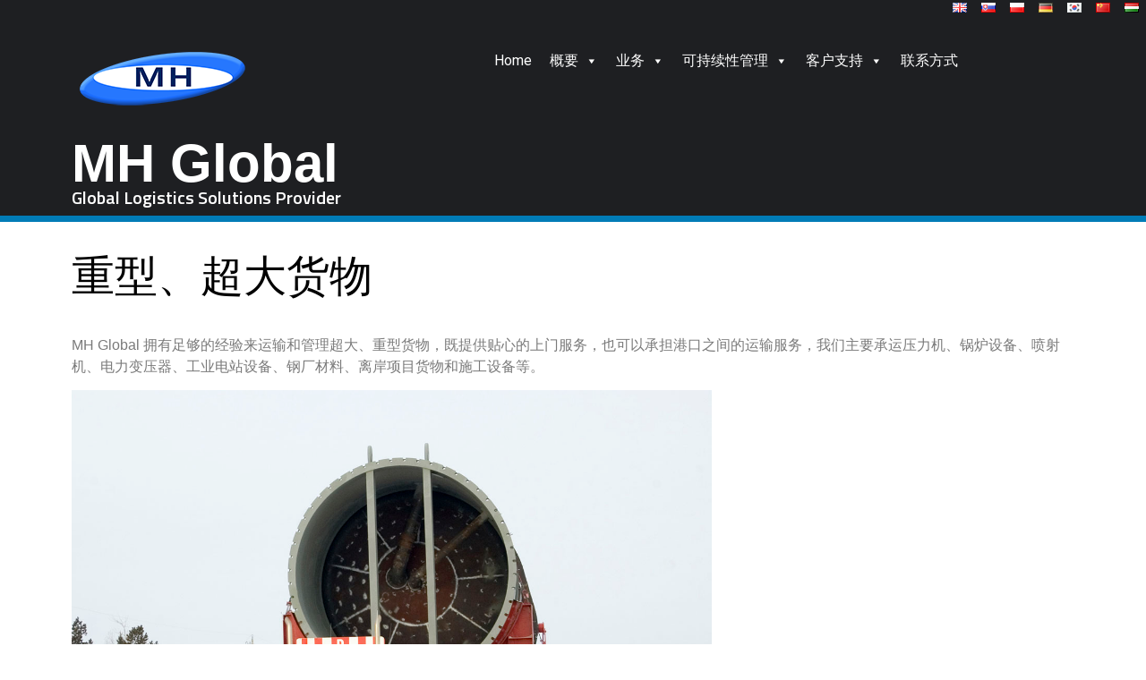

--- FILE ---
content_type: text/html; charset=UTF-8
request_url: http://mhglb.com/zh/%E4%B8%9A%E5%8A%A1/%E9%87%8D%E5%9E%8B%E3%80%81%E8%B6%85%E5%A4%A7%E8%B4%A7%E7%89%A9/
body_size: 42532
content:
<!DOCTYPE html>
<html lang="zh-CN"
	prefix="og: https://ogp.me/ns#" >
<head>
	<meta charset="UTF-8">
		<title>重型、超大货物 | MH Global</title>

		<!-- All in One SEO 4.1.2.3 -->
		<meta name="description" content="Oversized and Heavy cargo from Door to Door or Port to Port..."/>
		<link rel="canonical" href="http://mhglb.com/zh/%e4%b8%9a%e5%8a%a1/%e9%87%8d%e5%9e%8b%e3%80%81%e8%b6%85%e5%a4%a7%e8%b4%a7%e7%89%a9/" />
		<meta property="og:site_name" content="MH Global | Global Logistics Solutions Provider" />
		<meta property="og:type" content="article" />
		<meta property="og:title" content="重型、超大货物 | MH Global" />
		<meta property="og:description" content="Oversized and Heavy cargo from Door to Door or Port to Port..." />
		<meta property="og:url" content="http://mhglb.com/zh/%e4%b8%9a%e5%8a%a1/%e9%87%8d%e5%9e%8b%e3%80%81%e8%b6%85%e5%a4%a7%e8%b4%a7%e7%89%a9/" />
		<meta property="article:published_time" content="2019-09-12T20:38:15Z" />
		<meta property="article:modified_time" content="2019-09-17T11:18:20Z" />
		<meta name="twitter:card" content="summary" />
		<meta name="twitter:domain" content="mhglb.com" />
		<meta name="twitter:title" content="重型、超大货物 | MH Global" />
		<meta name="twitter:description" content="Oversized and Heavy cargo from Door to Door or Port to Port..." />
		<script type="application/ld+json" class="aioseo-schema">
			{"@context":"https:\/\/schema.org","@graph":[{"@type":"WebSite","@id":"http:\/\/mhglb.com\/#website","url":"http:\/\/mhglb.com\/","name":"MH Global","description":"Global Logistics Solutions Provider","publisher":{"@id":"http:\/\/mhglb.com\/#organization"}},{"@type":"Organization","@id":"http:\/\/mhglb.com\/#organization","name":"MH Global","url":"http:\/\/mhglb.com\/"},{"@type":"BreadcrumbList","@id":"http:\/\/mhglb.com\/zh\/%e4%b8%9a%e5%8a%a1\/%e9%87%8d%e5%9e%8b%e3%80%81%e8%b6%85%e5%a4%a7%e8%b4%a7%e7%89%a9\/#breadcrumblist","itemListElement":[{"@type":"ListItem","@id":"http:\/\/mhglb.com\/#listItem","position":"1","item":{"@type":"WebPage","@id":"http:\/\/mhglb.com\/","name":"\u4e3b\u9801","description":"Welcome to MH Global!","url":"http:\/\/mhglb.com\/"},"nextItem":"http:\/\/mhglb.com\/zh\/%e4%b8%9a%e5%8a%a1\/#listItem"},{"@type":"ListItem","@id":"http:\/\/mhglb.com\/zh\/%e4%b8%9a%e5%8a%a1\/#listItem","position":"2","item":{"@type":"WebPage","@id":"http:\/\/mhglb.com\/zh\/%e4%b8%9a%e5%8a%a1\/","name":"\u4e1a\u52a1","url":"http:\/\/mhglb.com\/zh\/%e4%b8%9a%e5%8a%a1\/"},"nextItem":"http:\/\/mhglb.com\/zh\/%e4%b8%9a%e5%8a%a1\/%e9%87%8d%e5%9e%8b%e3%80%81%e8%b6%85%e5%a4%a7%e8%b4%a7%e7%89%a9\/#listItem","previousItem":"http:\/\/mhglb.com\/#listItem"},{"@type":"ListItem","@id":"http:\/\/mhglb.com\/zh\/%e4%b8%9a%e5%8a%a1\/%e9%87%8d%e5%9e%8b%e3%80%81%e8%b6%85%e5%a4%a7%e8%b4%a7%e7%89%a9\/#listItem","position":"3","item":{"@type":"WebPage","@id":"http:\/\/mhglb.com\/zh\/%e4%b8%9a%e5%8a%a1\/%e9%87%8d%e5%9e%8b%e3%80%81%e8%b6%85%e5%a4%a7%e8%b4%a7%e7%89%a9\/","name":"\u91cd\u578b\u3001\u8d85\u5927\u8d27\u7269","description":"Oversized and Heavy cargo from Door to Door or Port to Port...","url":"http:\/\/mhglb.com\/zh\/%e4%b8%9a%e5%8a%a1\/%e9%87%8d%e5%9e%8b%e3%80%81%e8%b6%85%e5%a4%a7%e8%b4%a7%e7%89%a9\/"},"previousItem":"http:\/\/mhglb.com\/zh\/%e4%b8%9a%e5%8a%a1\/#listItem"}]},{"@type":"WebPage","@id":"http:\/\/mhglb.com\/zh\/%e4%b8%9a%e5%8a%a1\/%e9%87%8d%e5%9e%8b%e3%80%81%e8%b6%85%e5%a4%a7%e8%b4%a7%e7%89%a9\/#webpage","url":"http:\/\/mhglb.com\/zh\/%e4%b8%9a%e5%8a%a1\/%e9%87%8d%e5%9e%8b%e3%80%81%e8%b6%85%e5%a4%a7%e8%b4%a7%e7%89%a9\/","name":"\u91cd\u578b\u3001\u8d85\u5927\u8d27\u7269 | MH Global","description":"Oversized and Heavy cargo from Door to Door or Port to Port...","inLanguage":"zh-CN","isPartOf":{"@id":"http:\/\/mhglb.com\/#website"},"breadcrumb":{"@id":"http:\/\/mhglb.com\/zh\/%e4%b8%9a%e5%8a%a1\/%e9%87%8d%e5%9e%8b%e3%80%81%e8%b6%85%e5%a4%a7%e8%b4%a7%e7%89%a9\/#breadcrumblist"},"datePublished":"2019-09-12T20:38:15+02:00","dateModified":"2019-09-17T11:18:20+02:00"}]}
		</script>
		<!-- All in One SEO -->

<link rel="alternate" href="http://mhglb.com/business/heavy-and-oversized-cargo/" hreflang="en" />
<link rel="alternate" href="http://mhglb.com/sk/biznis/nadrozmerne-prepravy/" hreflang="sk" />
<link rel="alternate" href="http://mhglb.com/pl/biznes/transport-ponadgabarytowy/" hreflang="pl" />
<link rel="alternate" href="http://mhglb.com/de/business-2/schwere-und-uebergrosse-ladung/" hreflang="de" />
<link rel="alternate" href="http://mhglb.com/ko/%ec%a3%bc%ec%9a%94-%ec%97%85%eb%ac%b4/%ec%a4%91%eb%9f%89%ed%99%94%eb%ac%bc-%eb%b0%8f-%eb%8c%80%ed%98%95%ed%99%94%eb%ac%bc-%ec%9a%b4%ec%86%a1/" hreflang="ko" />
<link rel="alternate" href="http://mhglb.com/zh/%e4%b8%9a%e5%8a%a1/%e9%87%8d%e5%9e%8b%e3%80%81%e8%b6%85%e5%a4%a7%e8%b4%a7%e7%89%a9/" hreflang="zh" />
<link rel="alternate" href="http://mhglb.com/hu/uzlet/nagytomegu-nagymeretu-teherszallitas/" hreflang="hu" />
<link rel='dns-prefetch' href='//s.w.org' />
<link rel="alternate" type="application/rss+xml" title="MH Global &raquo; Feed" href="http://mhglb.com/zh/feed/" />
<link rel="alternate" type="application/rss+xml" title="MH Global &raquo; 评论Feed" href="http://mhglb.com/zh/comments/feed/" />
		<script type="text/javascript">
			window._wpemojiSettings = {"baseUrl":"https:\/\/s.w.org\/images\/core\/emoji\/13.0.1\/72x72\/","ext":".png","svgUrl":"https:\/\/s.w.org\/images\/core\/emoji\/13.0.1\/svg\/","svgExt":".svg","source":{"concatemoji":"http:\/\/mhglb.com\/wp-includes\/js\/wp-emoji-release.min.js?ver=5.6.16"}};
			!function(e,a,t){var n,r,o,i=a.createElement("canvas"),p=i.getContext&&i.getContext("2d");function s(e,t){var a=String.fromCharCode;p.clearRect(0,0,i.width,i.height),p.fillText(a.apply(this,e),0,0);e=i.toDataURL();return p.clearRect(0,0,i.width,i.height),p.fillText(a.apply(this,t),0,0),e===i.toDataURL()}function c(e){var t=a.createElement("script");t.src=e,t.defer=t.type="text/javascript",a.getElementsByTagName("head")[0].appendChild(t)}for(o=Array("flag","emoji"),t.supports={everything:!0,everythingExceptFlag:!0},r=0;r<o.length;r++)t.supports[o[r]]=function(e){if(!p||!p.fillText)return!1;switch(p.textBaseline="top",p.font="600 32px Arial",e){case"flag":return s([127987,65039,8205,9895,65039],[127987,65039,8203,9895,65039])?!1:!s([55356,56826,55356,56819],[55356,56826,8203,55356,56819])&&!s([55356,57332,56128,56423,56128,56418,56128,56421,56128,56430,56128,56423,56128,56447],[55356,57332,8203,56128,56423,8203,56128,56418,8203,56128,56421,8203,56128,56430,8203,56128,56423,8203,56128,56447]);case"emoji":return!s([55357,56424,8205,55356,57212],[55357,56424,8203,55356,57212])}return!1}(o[r]),t.supports.everything=t.supports.everything&&t.supports[o[r]],"flag"!==o[r]&&(t.supports.everythingExceptFlag=t.supports.everythingExceptFlag&&t.supports[o[r]]);t.supports.everythingExceptFlag=t.supports.everythingExceptFlag&&!t.supports.flag,t.DOMReady=!1,t.readyCallback=function(){t.DOMReady=!0},t.supports.everything||(n=function(){t.readyCallback()},a.addEventListener?(a.addEventListener("DOMContentLoaded",n,!1),e.addEventListener("load",n,!1)):(e.attachEvent("onload",n),a.attachEvent("onreadystatechange",function(){"complete"===a.readyState&&t.readyCallback()})),(n=t.source||{}).concatemoji?c(n.concatemoji):n.wpemoji&&n.twemoji&&(c(n.twemoji),c(n.wpemoji)))}(window,document,window._wpemojiSettings);
		</script>
		<style type="text/css">
img.wp-smiley,
img.emoji {
	display: inline !important;
	border: none !important;
	box-shadow: none !important;
	height: 1em !important;
	width: 1em !important;
	margin: 0 .07em !important;
	vertical-align: -0.1em !important;
	background: none !important;
	padding: 0 !important;
}
</style>
	<link rel='stylesheet' id='wp-block-library-css'  href='http://mhglb.com/wp-includes/css/dist/block-library/style.min.css?ver=5.6.16' type='text/css' media='all' />
<link rel='stylesheet' id='megamenu-css'  href='http://mhglb.com/wp-content/uploads/maxmegamenu/style_zh_cn.css?ver=2c78d3' type='text/css' media='all' />
<link rel='stylesheet' id='dashicons-css'  href='http://mhglb.com/wp-includes/css/dashicons.min.css?ver=5.6.16' type='text/css' media='all' />
<link rel='stylesheet' id='hello-elementor-css'  href='http://mhglb.com/wp-content/themes/hello-elementor/style.min.css?ver=2.4.1' type='text/css' media='all' />
<link rel='stylesheet' id='hello-elementor-theme-style-css'  href='http://mhglb.com/wp-content/themes/hello-elementor/theme.min.css?ver=2.4.1' type='text/css' media='all' />
<link rel='stylesheet' id='elementor-icons-css'  href='http://mhglb.com/wp-content/plugins/elementor/assets/lib/eicons/css/elementor-icons.min.css?ver=5.11.0' type='text/css' media='all' />
<link rel='stylesheet' id='elementor-frontend-legacy-css'  href='http://mhglb.com/wp-content/plugins/elementor/assets/css/frontend-legacy.min.css?ver=3.3.0' type='text/css' media='all' />
<link rel='stylesheet' id='elementor-frontend-css'  href='http://mhglb.com/wp-content/plugins/elementor/assets/css/frontend.min.css?ver=3.3.0' type='text/css' media='all' />
<style id='elementor-frontend-inline-css' type='text/css'>
@font-face{font-family:eicons;src:url(http://mhglb.com/wp-content/plugins/elementor/assets/lib/eicons/fonts/eicons.eot?5.10.0);src:url(http://mhglb.com/wp-content/plugins/elementor/assets/lib/eicons/fonts/eicons.eot?5.10.0#iefix) format("embedded-opentype"),url(http://mhglb.com/wp-content/plugins/elementor/assets/lib/eicons/fonts/eicons.woff2?5.10.0) format("woff2"),url(http://mhglb.com/wp-content/plugins/elementor/assets/lib/eicons/fonts/eicons.woff?5.10.0) format("woff"),url(http://mhglb.com/wp-content/plugins/elementor/assets/lib/eicons/fonts/eicons.ttf?5.10.0) format("truetype"),url(http://mhglb.com/wp-content/plugins/elementor/assets/lib/eicons/fonts/eicons.svg?5.10.0#eicon) format("svg");font-weight:400;font-style:normal}
</style>
<link rel='stylesheet' id='elementor-global-css'  href='http://mhglb.com/wp-content/uploads/elementor/css/global.css?ver=1579517714' type='text/css' media='all' />
<link rel='stylesheet' id='elementor-post-532-css'  href='http://mhglb.com/wp-content/uploads/elementor/css/post-532.css?ver=1579564284' type='text/css' media='all' />
<link rel='stylesheet' id='google-fonts-1-css'  href='https://fonts.googleapis.com/css?family=Roboto%3A100%2C100italic%2C200%2C200italic%2C300%2C300italic%2C400%2C400italic%2C500%2C500italic%2C600%2C600italic%2C700%2C700italic%2C800%2C800italic%2C900%2C900italic%7CRoboto+Slab%3A100%2C100italic%2C200%2C200italic%2C300%2C300italic%2C400%2C400italic%2C500%2C500italic%2C600%2C600italic%2C700%2C700italic%2C800%2C800italic%2C900%2C900italic%7CTitillium+Web%3A100%2C100italic%2C200%2C200italic%2C300%2C300italic%2C400%2C400italic%2C500%2C500italic%2C600%2C600italic%2C700%2C700italic%2C800%2C800italic%2C900%2C900italic&#038;display=auto&#038;ver=5.6.16' type='text/css' media='all' />
<script type='text/javascript' src='http://mhglb.com/wp-includes/js/jquery/jquery.min.js?ver=3.5.1' id='jquery-core-js'></script>
<script type='text/javascript' src='http://mhglb.com/wp-includes/js/jquery/jquery-migrate.min.js?ver=3.3.2' id='jquery-migrate-js'></script>
<link rel="https://api.w.org/" href="http://mhglb.com/wp-json/" /><link rel="alternate" type="application/json" href="http://mhglb.com/wp-json/wp/v2/pages/532" /><link rel="EditURI" type="application/rsd+xml" title="RSD" href="http://mhglb.com/xmlrpc.php?rsd" />
<link rel="wlwmanifest" type="application/wlwmanifest+xml" href="http://mhglb.com/wp-includes/wlwmanifest.xml" /> 
<meta name="generator" content="WordPress 5.6.16" />
<link rel='shortlink' href='http://mhglb.com/?p=532' />
<link rel="alternate" type="application/json+oembed" href="http://mhglb.com/wp-json/oembed/1.0/embed?url=http%3A%2F%2Fmhglb.com%2Fzh%2F%25e4%25b8%259a%25e5%258a%25a1%2F%25e9%2587%258d%25e5%259e%258b%25e3%2580%2581%25e8%25b6%2585%25e5%25a4%25a7%25e8%25b4%25a7%25e7%2589%25a9%2F" />
<link rel="alternate" type="text/xml+oembed" href="http://mhglb.com/wp-json/oembed/1.0/embed?url=http%3A%2F%2Fmhglb.com%2Fzh%2F%25e4%25b8%259a%25e5%258a%25a1%2F%25e9%2587%258d%25e5%259e%258b%25e3%2580%2581%25e8%25b6%2585%25e5%25a4%25a7%25e8%25b4%25a7%25e7%2589%25a9%2F&#038;format=xml" />
<!-- start Simple Custom CSS and JS -->
<style type="text/css">
#mh_header_strip{
  width: 100%;
  height: 7px;
  background-color: #017cb7;
}

#mh_footer_strip{
  width: 100%;
  height: 25px;
  background-color: #333437;
}

#mainMenu a::after{
  display: none;
}

a:link {
  color: #6F6F6F;
}

a:hover {
  color: #FFAD33;
}

[type=button], [type=submit], button{
  color: #6F6F6F;
  border: 1px solid #6F6F6F;
}

[type=button]:focus, [type=button]:hover, [type=submit]:focus, [type=submit]:hover, button:focus, button:hover{
  color: white !important;
  border: 1px solid #6F6F6F !important;
  background-color: #6F6F6F;
}</style>
<!-- end Simple Custom CSS and JS -->
				<style type="text/css">
					@font-face {font-family: "Nobile";font-display: auto;font-fallback: ;font-weight: 400;src: url(http://msmatis.com/mhglb/wp-content/uploads/2019/09/Nobile-Regular.ttf) format('TrueType');}				</style>
				<style type="text/css">/** Mega Menu CSS: fs **/</style>
	<meta name="viewport" content="width=device-width, initial-scale=1.0, viewport-fit=cover" /></head>
<body class="page-template page-template-elementor_canvas page page-id-532 page-child parent-pageid-505 mega-menu-menu-1 elementor-default elementor-template-canvas elementor-kit-1303 elementor-page elementor-page-532">
			<div data-elementor-type="wp-page" data-elementor-id="532" class="elementor elementor-532" data-elementor-settings="[]">
						<div class="elementor-inner">
							<div class="elementor-section-wrap">
							<section class="elementor-section elementor-top-section elementor-element elementor-element-9c3b9bd elementor-section-full_width elementor-section-height-default elementor-section-height-default" data-id="9c3b9bd" data-element_type="section" data-settings="{&quot;background_background&quot;:&quot;classic&quot;}">
						<div class="elementor-container elementor-column-gap-no">
							<div class="elementor-row">
					<div class="elementor-column elementor-col-100 elementor-top-column elementor-element elementor-element-6a41296" data-id="6a41296" data-element_type="column">
			<div class="elementor-column-wrap elementor-element-populated">
							<div class="elementor-widget-wrap">
						<div class="elementor-element elementor-element-460e1f6 plsfe-align-right plsfe-mobile-align-center plsfe-layout-horizontal elementor-widget elementor-widget-polylang-language-switcher" data-id="460e1f6" data-element_type="widget" data-widget_type="polylang-language-switcher.default">
				<div class="elementor-widget-container">
			<nav class="plsfe-switcher"><ul class="plsfe-menu"><li class="plsfe-menu-item"><a href="http://mhglb.com/business/heavy-and-oversized-cargo/" class="plsfe-item"><span class="plsfe-country-flag"><img loading="lazy" src="http://mhglb.com/wp-content/plugins/polylang/flags/gb.png" alt="en" width="16" height="11" /></span></a></li><li class="plsfe-menu-item"><a href="http://mhglb.com/sk/biznis/nadrozmerne-prepravy/" class="plsfe-item"><span class="plsfe-country-flag"><img loading="lazy" src="http://mhglb.com/wp-content/plugins/polylang/flags/sk.png" alt="sk" width="16" height="11" /></span></a></li><li class="plsfe-menu-item"><a href="http://mhglb.com/pl/biznes/transport-ponadgabarytowy/" class="plsfe-item"><span class="plsfe-country-flag"><img loading="lazy" src="http://mhglb.com/wp-content/plugins/polylang/flags/pl.png" alt="pl" width="16" height="11" /></span></a></li><li class="plsfe-menu-item"><a href="http://mhglb.com/de/business-2/schwere-und-uebergrosse-ladung/" class="plsfe-item"><span class="plsfe-country-flag"><img loading="lazy" src="http://mhglb.com/wp-content/plugins/polylang/flags/de.png" alt="de" width="16" height="11" /></span></a></li><li class="plsfe-menu-item"><a href="http://mhglb.com/ko/%ec%a3%bc%ec%9a%94-%ec%97%85%eb%ac%b4/%ec%a4%91%eb%9f%89%ed%99%94%eb%ac%bc-%eb%b0%8f-%eb%8c%80%ed%98%95%ed%99%94%eb%ac%bc-%ec%9a%b4%ec%86%a1/" class="plsfe-item"><span class="plsfe-country-flag"><img loading="lazy" src="http://mhglb.com/wp-content/plugins/polylang/flags/kr.png" alt="ko" width="16" height="11" /></span></a></li><li class="plsfe-menu-item"><a href="http://mhglb.com/zh/%e4%b8%9a%e5%8a%a1/%e9%87%8d%e5%9e%8b%e3%80%81%e8%b6%85%e5%a4%a7%e8%b4%a7%e7%89%a9/" class="plsfe-item plsfe-item__active"><span class="plsfe-country-flag"><img loading="lazy" src="http://mhglb.com/wp-content/plugins/polylang/flags/cn.png" alt="zh" width="16" height="11" /></span></a></li><li class="plsfe-menu-item"><a href="http://mhglb.com/hu/uzlet/nagytomegu-nagymeretu-teherszallitas/" class="plsfe-item"><span class="plsfe-country-flag"><img loading="lazy" src="http://mhglb.com/wp-content/plugins/polylang/flags/hu.png" alt="hu" width="16" height="11" /></span></a></li></ul></nav>		</div>
				</div>
				<section class="elementor-section elementor-inner-section elementor-element elementor-element-784ed4a elementor-section-boxed elementor-section-height-default elementor-section-height-default" data-id="784ed4a" data-element_type="section">
						<div class="elementor-container elementor-column-gap-default">
							<div class="elementor-row">
					<div class="elementor-column elementor-col-50 elementor-inner-column elementor-element elementor-element-ec4a51a" data-id="ec4a51a" data-element_type="column">
			<div class="elementor-column-wrap elementor-element-populated">
							<div class="elementor-widget-wrap">
						<div class="elementor-element elementor-element-5a6bf99 elementor-widget elementor-widget-image" data-id="5a6bf99" data-element_type="widget" data-widget_type="image.default">
				<div class="elementor-widget-container">
								<div class="elementor-image">
												<img width="206" height="85" src="http://mhglb.com/wp-content/uploads/2019/09/logot.png" class="attachment-large size-large" alt="" loading="lazy" />														</div>
						</div>
				</div>
				<div class="elementor-element elementor-element-9825705 elementor-widget elementor-widget-heading" data-id="9825705" data-element_type="widget" data-widget_type="heading.default">
				<div class="elementor-widget-container">
			<h1 class="elementor-heading-title elementor-size-default">MH Global</h1>		</div>
				</div>
				<div class="elementor-element elementor-element-779fc36 elementor-widget elementor-widget-heading" data-id="779fc36" data-element_type="widget" data-widget_type="heading.default">
				<div class="elementor-widget-container">
			<h2 class="elementor-heading-title elementor-size-default">Global Logistics Solutions Provider</h2>		</div>
				</div>
						</div>
					</div>
		</div>
				<div class="elementor-column elementor-col-50 elementor-inner-column elementor-element elementor-element-2318699" data-id="2318699" data-element_type="column">
			<div class="elementor-column-wrap elementor-element-populated">
							<div class="elementor-widget-wrap">
						<div class="elementor-element elementor-element-cffbe53 elementor-widget elementor-widget-wp-widget-maxmegamenu" data-id="cffbe53" data-element_type="widget" data-widget_type="wp-widget-maxmegamenu.default">
				<div class="elementor-widget-container">
			<div id="mega-menu-wrap-menu-1" class="mega-menu-wrap"><div class="mega-menu-toggle"><div class="mega-toggle-blocks-left"></div><div class="mega-toggle-blocks-center"><div class='mega-toggle-block mega-menu-toggle-block mega-toggle-block-1' id='mega-toggle-block-1' tabindex='0'><span class='mega-toggle-label' role='button' aria-expanded='false'><span class='mega-toggle-label-closed'>MENU</span><span class='mega-toggle-label-open'>MENU</span></span></div></div><div class="mega-toggle-blocks-right"></div></div><ul id="mega-menu-menu-1" class="mega-menu max-mega-menu mega-menu-horizontal mega-no-js" data-event="click" data-effect="fade_up" data-effect-speed="200" data-effect-mobile="slide" data-effect-speed-mobile="200" data-mobile-force-width="false" data-second-click="close" data-document-click="collapse" data-vertical-behaviour="accordion" data-breakpoint="600" data-unbind="true" data-mobile-state="collapse_all" data-hover-intent-timeout="300" data-hover-intent-interval="100"><li class='mega-menu-item mega-menu-item-type-post_type mega-menu-item-object-page mega-menu-item-home mega-align-bottom-left mega-menu-flyout mega-menu-item-980' id='mega-menu-item-980'><a class="mega-menu-link" href="http://mhglb.com/zh/home-5/" tabindex="0">Home</a></li><li class='mega-menu-item mega-menu-item-type-post_type mega-menu-item-object-page mega-menu-item-has-children mega-align-bottom-left mega-menu-flyout mega-menu-item-410' id='mega-menu-item-410'><a class="mega-menu-link" href="http://mhglb.com/zh/%e6%a6%82%e8%a6%81/" aria-haspopup="true" aria-expanded="false" tabindex="0">概要<span class="mega-indicator"></span></a>
<ul class="mega-sub-menu">
<li class='mega-menu-item mega-menu-item-type-post_type mega-menu-item-object-page mega-menu-item-411' id='mega-menu-item-411'><a class="mega-menu-link" href="http://mhglb.com/zh/%e6%a6%82%e8%a6%81/%e5%85%b3%e4%ba%8emh-global/">关于MH Global</a></li><li class='mega-menu-item mega-menu-item-type-post_type mega-menu-item-object-page mega-menu-item-982' id='mega-menu-item-982'><a class="mega-menu-link" href="http://mhglb.com/zh/%e6%a6%82%e8%a6%81/%e9%a6%96%e5%b8%ad%e6%89%a7%e8%a1%8c%e5%ae%98%e5%af%84%e8%af%ad/">首席执行官寄语</a></li><li class='mega-menu-item mega-menu-item-type-post_type mega-menu-item-object-page mega-menu-item-983' id='mega-menu-item-983'><a class="mega-menu-link" href="http://mhglb.com/zh/%e6%a6%82%e8%a6%81/%e7%bb%84%e7%bb%87%e7%bb%93%e6%9e%84%e5%9b%be/">组织结构图</a></li><li class='mega-menu-item mega-menu-item-type-post_type mega-menu-item-object-page mega-menu-item-987' id='mega-menu-item-987'><a class="mega-menu-link" href="http://mhglb.com/zh/%e6%a6%82%e8%a6%81/ci/">CI</a></li><li class='mega-menu-item mega-menu-item-type-post_type mega-menu-item-object-page mega-menu-item-988' id='mega-menu-item-988'><a class="mega-menu-link" href="http://mhglb.com/zh/%e6%a6%82%e8%a6%81/%e7%a4%be%e4%bc%9a%e8%b4%a3%e4%bb%bb/">社会责任</a></li><li class='mega-menu-item mega-menu-item-type-post_type mega-menu-item-object-page mega-menu-item-989' id='mega-menu-item-989'><a class="mega-menu-link" href="http://mhglb.com/zh/%e6%a6%82%e8%a6%81/%e4%bd%bf%e5%91%bd%e5%92%8c%e7%90%86%e5%bf%b5/">使命和理念</a></li></ul>
</li><li class='mega-menu-item mega-menu-item-type-post_type mega-menu-item-object-page mega-current-page-ancestor mega-current-menu-ancestor mega-current-menu-parent mega-current-page-parent mega-current_page_parent mega-current_page_ancestor mega-menu-item-has-children mega-align-bottom-left mega-menu-flyout mega-menu-item-990' id='mega-menu-item-990'><a class="mega-menu-link" href="http://mhglb.com/zh/%e4%b8%9a%e5%8a%a1/" aria-haspopup="true" aria-expanded="false" tabindex="0">业务<span class="mega-indicator"></span></a>
<ul class="mega-sub-menu">
<li class='mega-menu-item mega-menu-item-type-post_type mega-menu-item-object-page mega-menu-item-991' id='mega-menu-item-991'><a class="mega-menu-link" href="http://mhglb.com/zh/%e4%b8%9a%e5%8a%a1/%e7%bb%bc%e5%90%88%e7%89%a9%e6%b5%81/">综合物流</a></li><li class='mega-menu-item mega-menu-item-type-post_type mega-menu-item-object-page mega-current-menu-item mega-page_item mega-page-item-532 mega-current_page_item mega-menu-item-992' id='mega-menu-item-992'><a class="mega-menu-link" href="http://mhglb.com/zh/%e4%b8%9a%e5%8a%a1/%e9%87%8d%e5%9e%8b%e3%80%81%e8%b6%85%e5%a4%a7%e8%b4%a7%e7%89%a9/">重型、超大货物</a></li><li class='mega-menu-item mega-menu-item-type-post_type mega-menu-item-object-page mega-menu-item-993' id='mega-menu-item-993'><a class="mega-menu-link" href="http://mhglb.com/zh/%e4%b8%9a%e5%8a%a1/%e7%89%b9%e6%ae%8a%e8%b4%a7%e7%89%a9%e8%a3%85%e5%8d%b8/">特殊货物装卸</a></li><li class='mega-menu-item mega-menu-item-type-post_type mega-menu-item-object-page mega-menu-item-994' id='mega-menu-item-994'><a class="mega-menu-link" href="http://mhglb.com/zh/%e4%b8%9a%e5%8a%a1/%e8%ae%be%e5%a4%87%e7%a7%9f%e8%b5%81/">设备租赁</a></li><li class='mega-menu-item mega-menu-item-type-post_type mega-menu-item-object-page mega-menu-item-995' id='mega-menu-item-995'><a class="mega-menu-link" href="http://mhglb.com/zh/%e4%b8%9a%e5%8a%a1/%e4%bb%93%e5%ba%93%e5%92%8c%e6%b5%b7%e5%85%b3%e9%80%9a%e5%85%b3/">仓库和海关通关</a></li><li class='mega-menu-item mega-menu-item-type-post_type mega-menu-item-object-page mega-menu-item-996' id='mega-menu-item-996'><a class="mega-menu-link" href="http://mhglb.com/zh/%e4%b8%9a%e5%8a%a1/3pl-%e7%89%a9%e6%b5%81/">3PL 物流</a></li></ul>
</li><li class='mega-menu-item mega-menu-item-type-post_type mega-menu-item-object-page mega-menu-item-has-children mega-align-bottom-left mega-menu-flyout mega-menu-item-997' id='mega-menu-item-997'><a class="mega-menu-link" href="http://mhglb.com/zh/%e5%8f%af%e6%8c%81%e7%bb%ad%e6%80%a7%e7%ae%a1%e7%90%86/" aria-haspopup="true" aria-expanded="false" tabindex="0">可持续性管理<span class="mega-indicator"></span></a>
<ul class="mega-sub-menu">
<li class='mega-menu-item mega-menu-item-type-post_type mega-menu-item-object-page mega-menu-item-998' id='mega-menu-item-998'><a class="mega-menu-link" href="http://mhglb.com/zh/%e5%8f%af%e6%8c%81%e7%bb%ad%e6%80%a7%e7%ae%a1%e7%90%86/%e8%b4%a8%e9%87%8f%e7%ae%a1%e7%90%86/">质量管理</a></li><li class='mega-menu-item mega-menu-item-type-post_type mega-menu-item-object-page mega-menu-item-999' id='mega-menu-item-999'><a class="mega-menu-link" href="http://mhglb.com/zh/%e5%8f%af%e6%8c%81%e7%bb%ad%e6%80%a7%e7%ae%a1%e7%90%86/%e7%8e%af%e4%bf%9d%e5%9e%8b%e7%ae%a1%e7%90%86/">环保型管理</a></li><li class='mega-menu-item mega-menu-item-type-post_type mega-menu-item-object-page mega-menu-item-1001' id='mega-menu-item-1001'><a class="mega-menu-link" href="http://mhglb.com/zh/%e5%8f%af%e6%8c%81%e7%bb%ad%e6%80%a7%e7%ae%a1%e7%90%86/%e4%bc%a6%e7%90%86%e7%ae%a1%e7%90%86/">伦理管理</a></li><li class='mega-menu-item mega-menu-item-type-post_type mega-menu-item-object-page mega-menu-item-1002' id='mega-menu-item-1002'><a class="mega-menu-link" href="http://mhglb.com/zh/%e5%8f%af%e6%8c%81%e7%bb%ad%e6%80%a7%e7%ae%a1%e7%90%86/%e5%ae%a2%e6%88%b7%e6%bb%a1%e6%84%8f%e5%ba%a6/">客户满意度</a></li><li class='mega-menu-item mega-menu-item-type-post_type mega-menu-item-object-page mega-menu-item-1003' id='mega-menu-item-1003'><a class="mega-menu-link" href="http://mhglb.com/zh/%e5%8f%af%e6%8c%81%e7%bb%ad%e6%80%a7%e7%ae%a1%e7%90%86/%e5%8f%8c%e8%b5%a2%e5%bc%8f%e5%a2%9e%e9%95%bf/">双赢式增长</a></li><li class='mega-menu-item mega-menu-item-type-post_type mega-menu-item-object-page mega-menu-item-1012' id='mega-menu-item-1012'><a class="mega-menu-link" href="http://mhglb.com/zh/%e5%8f%af%e6%8c%81%e7%bb%ad%e6%80%a7%e7%ae%a1%e7%90%86/bisnode/">Bisnode</a></li></ul>
</li><li class='mega-menu-item mega-menu-item-type-post_type mega-menu-item-object-page mega-menu-item-has-children mega-align-bottom-left mega-menu-flyout mega-menu-item-1013' id='mega-menu-item-1013'><a class="mega-menu-link" href="http://mhglb.com/zh/%e5%ae%a2%e6%88%b7%e6%94%af%e6%8c%81/" aria-haspopup="true" aria-expanded="false" tabindex="0">客户支持<span class="mega-indicator"></span></a>
<ul class="mega-sub-menu">
<li class='mega-menu-item mega-menu-item-type-post_type mega-menu-item-object-page mega-menu-item-1014' id='mega-menu-item-1014'><a class="mega-menu-link" href="http://mhglb.com/zh/%e5%ae%a2%e6%88%b7%e6%94%af%e6%8c%81/%e5%9c%a8%e7%ba%bf%e5%92%a8%e8%af%a2/">在线咨询</a></li><li class='mega-menu-item mega-menu-item-type-post_type mega-menu-item-object-page mega-menu-item-1015' id='mega-menu-item-1015'><a class="mega-menu-link" href="http://mhglb.com/zh/%e5%ae%a2%e6%88%b7%e6%94%af%e6%8c%81/%e8%81%8c%e4%bd%8d%e7%94%b3%e8%af%b7/">职位申请</a></li><li class='mega-menu-item mega-menu-item-type-post_type mega-menu-item-object-page mega-menu-item-1016' id='mega-menu-item-1016'><a class="mega-menu-link" href="http://mhglb.com/zh/%e5%ae%a2%e6%88%b7%e6%94%af%e6%8c%81/qa/">Q&#038;A</a></li></ul>
</li><li class='mega-menu-item mega-menu-item-type-post_type mega-menu-item-object-page mega-align-bottom-left mega-menu-flyout mega-menu-item-1018' id='mega-menu-item-1018'><a class="mega-menu-link" href="http://mhglb.com/zh/%e8%81%94%e7%b3%bb%e6%96%b9%e5%bc%8f/" tabindex="0">联系方式</a></li></ul></div>		</div>
				</div>
						</div>
					</div>
		</div>
								</div>
					</div>
		</section>
						</div>
					</div>
		</div>
								</div>
					</div>
		</section>
				<section class="elementor-section elementor-top-section elementor-element elementor-element-f349709 elementor-section-boxed elementor-section-height-default elementor-section-height-default" data-id="f349709" data-element_type="section" id="mh_header_strip">
						<div class="elementor-container elementor-column-gap-default">
							<div class="elementor-row">
					<div class="elementor-column elementor-col-100 elementor-top-column elementor-element elementor-element-293c75f" data-id="293c75f" data-element_type="column">
			<div class="elementor-column-wrap">
							<div class="elementor-widget-wrap">
								</div>
					</div>
		</div>
								</div>
					</div>
		</section>
				<section class="elementor-section elementor-top-section elementor-element elementor-element-5d08eb1 elementor-section-boxed elementor-section-height-default elementor-section-height-default" data-id="5d08eb1" data-element_type="section">
						<div class="elementor-container elementor-column-gap-default">
							<div class="elementor-row">
					<div class="elementor-column elementor-col-100 elementor-top-column elementor-element elementor-element-c64294c" data-id="c64294c" data-element_type="column">
			<div class="elementor-column-wrap elementor-element-populated">
							<div class="elementor-widget-wrap">
						<div class="elementor-element elementor-element-3be2e94 elementor-widget elementor-widget-heading" data-id="3be2e94" data-element_type="widget" data-widget_type="heading.default">
				<div class="elementor-widget-container">
			<h2 class="elementor-heading-title elementor-size-default">重型、超大货物</h2>		</div>
				</div>
				<div class="elementor-element elementor-element-e3a2ac3 elementor-widget elementor-widget-text-editor" data-id="e3a2ac3" data-element_type="widget" data-widget_type="text-editor.default">
				<div class="elementor-widget-container">
								<div class="elementor-text-editor elementor-clearfix">
					<p>MH Global 拥有足够的经验来运输和管理超大、重型货物，既提供贴心的上门服务，也可以承担港口之间的运输服务，我们主要承运压力机、锅炉设备、喷射机、电力变压器、工业电站设备、钢厂材料、离岸项目货物和施工设备等。</p><p><img loading="lazy" class="alignnone wp-image-434" src="http://www.mhglb.com/wp-content/uploads/heavy-and-oversized.jpg" alt="heavy and oversized" width="715" height="618" /></p>					</div>
						</div>
				</div>
						</div>
					</div>
		</div>
								</div>
					</div>
		</section>
				<section class="elementor-section elementor-top-section elementor-element elementor-element-6dc8334 elementor-section-boxed elementor-section-height-default elementor-section-height-default" data-id="6dc8334" data-element_type="section" id="mh_footer_strip">
						<div class="elementor-container elementor-column-gap-default">
							<div class="elementor-row">
					<div class="elementor-column elementor-col-100 elementor-top-column elementor-element elementor-element-5755e62" data-id="5755e62" data-element_type="column">
			<div class="elementor-column-wrap">
							<div class="elementor-widget-wrap">
								</div>
					</div>
		</div>
								</div>
					</div>
		</section>
				<section class="elementor-section elementor-top-section elementor-element elementor-element-52d76f0 elementor-section-boxed elementor-section-height-default elementor-section-height-default" data-id="52d76f0" data-element_type="section" data-settings="{&quot;background_background&quot;:&quot;classic&quot;}">
						<div class="elementor-container elementor-column-gap-default">
							<div class="elementor-row">
					<div class="elementor-column elementor-col-50 elementor-top-column elementor-element elementor-element-ac9688f" data-id="ac9688f" data-element_type="column">
			<div class="elementor-column-wrap elementor-element-populated">
							<div class="elementor-widget-wrap">
						<div class="elementor-element elementor-element-90a41ad elementor-widget elementor-widget-text-editor" data-id="90a41ad" data-element_type="widget" data-widget_type="text-editor.default">
				<div class="elementor-widget-container">
								<div class="elementor-text-editor elementor-clearfix">
					<p>© MH Global@2015. All rights reserved.</p>					</div>
						</div>
				</div>
				<div class="elementor-element elementor-element-f508319 elementor-widget elementor-widget-wp-widget-search" data-id="f508319" data-element_type="widget" data-widget_type="wp-widget-search.default">
				<div class="elementor-widget-container">
			<form role="search" method="get" class="search-form" action="http://mhglb.com/zh/">
				<label>
					<span class="screen-reader-text">搜索：</span>
					<input type="search" class="search-field" placeholder="搜索&hellip;" value="" name="s" />
				</label>
				<input type="submit" class="search-submit" value="搜索" />
			</form>		</div>
				</div>
						</div>
					</div>
		</div>
				<div class="elementor-column elementor-col-50 elementor-top-column elementor-element elementor-element-e4fa090" data-id="e4fa090" data-element_type="column">
			<div class="elementor-column-wrap elementor-element-populated">
							<div class="elementor-widget-wrap">
						<div class="elementor-element elementor-element-21b8486 elementor-widget elementor-widget-text-editor" data-id="21b8486" data-element_type="widget" data-widget_type="text-editor.default">
				<div class="elementor-widget-container">
								<div class="elementor-text-editor elementor-clearfix">
					<p>Reference site</p>					</div>
						</div>
				</div>
				<section class="elementor-section elementor-inner-section elementor-element elementor-element-8517f08 elementor-section-boxed elementor-section-height-default elementor-section-height-default" data-id="8517f08" data-element_type="section">
						<div class="elementor-container elementor-column-gap-default">
							<div class="elementor-row">
					<div class="elementor-column elementor-col-33 elementor-inner-column elementor-element elementor-element-8bdd5a5" data-id="8bdd5a5" data-element_type="column">
			<div class="elementor-column-wrap elementor-element-populated">
							<div class="elementor-widget-wrap">
						<div class="elementor-element elementor-element-9bfbc32 elementor-widget elementor-widget-text-editor" data-id="9bfbc32" data-element_type="widget" data-widget_type="text-editor.default">
				<div class="elementor-widget-container">
								<div class="elementor-text-editor elementor-clearfix">
					<p><a href="http://www.maerskline.com/" target="_blank" rel="noopener">Maersk Line</a></p><p><a href="http://www.hmm21.com/" target="_blank" rel="noopener">Hyundai Merchant Marine</a></p><p><a href="http://www.koreaairline.com/" target="_blank" rel="noopener">Korea Airlines</a></p><p><a href="http://www.asianacargo.co.kr/" target="_blank" rel="noopener">Asiana Cargo</a></p><p><a href="http://www.fiata.com/" target="_blank" rel="noopener">Fiata</a></p>					</div>
						</div>
				</div>
						</div>
					</div>
		</div>
				<div class="elementor-column elementor-col-33 elementor-inner-column elementor-element elementor-element-99d6671" data-id="99d6671" data-element_type="column">
			<div class="elementor-column-wrap elementor-element-populated">
							<div class="elementor-widget-wrap">
						<div class="elementor-element elementor-element-a3aaf34 elementor-widget elementor-widget-text-editor" data-id="a3aaf34" data-element_type="widget" data-widget_type="text-editor.default">
				<div class="elementor-widget-container">
								<div class="elementor-text-editor elementor-clearfix">
					<p><a href="http://www.customs.go.kr/" target="_blank" rel="noopener">Korea Customs Service</a></p><p><a href="http://www.ctradeworld.com/" target="_blank" rel="noopener">Ctradeworld</a></p><p><a href="http://www.cargonews.co.kr/" target="_blank" rel="noopener">Cargo News</a></p><p><a href="http://www.klnews.co.kr/" target="_blank" rel="noopener">Korea Logistics News</a></p><p><a href="http://www.ksg.co.kr/" target="_blank" rel="noopener">Korea Shipping Gazette</a></p>					</div>
						</div>
				</div>
						</div>
					</div>
		</div>
				<div class="elementor-column elementor-col-33 elementor-inner-column elementor-element elementor-element-693a66a" data-id="693a66a" data-element_type="column">
			<div class="elementor-column-wrap elementor-element-populated">
							<div class="elementor-widget-wrap">
						<div class="elementor-element elementor-element-d8e7e82 elementor-widget elementor-widget-text-editor" data-id="d8e7e82" data-element_type="widget" data-widget_type="text-editor.default">
				<div class="elementor-widget-container">
								<div class="elementor-text-editor elementor-clearfix">
					<p><a href="http://www.kiffa.or.kr/" target="_blank" rel="noopener">Kiffa</a></p><p><a href="http://www.portfeederbarge.de/" target="_blank" rel="noopener">Port Feeder Barge</a></p><p><a href="http://www.cargoupdate.com/" target="_blank" rel="noopener">Champ Cargosystems</a></p>					</div>
						</div>
				</div>
						</div>
					</div>
		</div>
								</div>
					</div>
		</section>
						</div>
					</div>
		</div>
								</div>
					</div>
		</section>
						</div>
						</div>
					</div>
		<link rel='stylesheet' id='plsfe-frontend-css'  href='http://mhglb.com/wp-content/plugins/connect-polylang-elementor/assets/css/plsfe-frontend.min.css?ver=1.0.6' type='text/css' media='all' />
<link rel='stylesheet' id='e-animations-css'  href='http://mhglb.com/wp-content/plugins/elementor/assets/lib/animations/animations.min.css?ver=3.3.0' type='text/css' media='all' />
<script type='text/javascript' src='http://mhglb.com/wp-includes/js/hoverIntent.min.js?ver=1.8.1' id='hoverIntent-js'></script>
<script type='text/javascript' id='megamenu-js-extra'>
/* <![CDATA[ */
var megamenu = {"timeout":"300","interval":"100"};
/* ]]> */
</script>
<script type='text/javascript' src='http://mhglb.com/wp-content/plugins/megamenu/js/maxmegamenu.js?ver=2.9.4' id='megamenu-js'></script>
<script type='text/javascript' src='http://mhglb.com/wp-includes/js/wp-embed.min.js?ver=5.6.16' id='wp-embed-js'></script>
<script type='text/javascript' src='http://mhglb.com/wp-content/plugins/elementor/assets/js/webpack.runtime.min.js?ver=3.3.0' id='elementor-webpack-runtime-js'></script>
<script type='text/javascript' src='http://mhglb.com/wp-content/plugins/elementor/assets/js/frontend-modules.min.js?ver=3.3.0' id='elementor-frontend-modules-js'></script>
<script type='text/javascript' src='http://mhglb.com/wp-content/plugins/elementor/assets/lib/waypoints/waypoints.min.js?ver=4.0.2' id='elementor-waypoints-js'></script>
<script type='text/javascript' src='http://mhglb.com/wp-includes/js/jquery/ui/core.min.js?ver=1.12.1' id='jquery-ui-core-js'></script>
<script type='text/javascript' src='http://mhglb.com/wp-content/plugins/elementor/assets/lib/swiper/swiper.min.js?ver=5.3.6' id='swiper-js'></script>
<script type='text/javascript' src='http://mhglb.com/wp-content/plugins/elementor/assets/lib/share-link/share-link.min.js?ver=3.3.0' id='share-link-js'></script>
<script type='text/javascript' src='http://mhglb.com/wp-content/plugins/elementor/assets/lib/dialog/dialog.min.js?ver=4.8.1' id='elementor-dialog-js'></script>
<script type='text/javascript' id='elementor-frontend-js-before'>
var elementorFrontendConfig = {"environmentMode":{"edit":false,"wpPreview":false,"isScriptDebug":false},"i18n":{"shareOnFacebook":"\u5728\u8138\u4e66\u4e0a\u5206\u4eab","shareOnTwitter":"\u5206\u4eab\u5230Twitter","pinIt":"\u9489\u4f4f","download":"\u4e0b\u8f7d","downloadImage":"\u4e0b\u8f7d\u56fe\u7247","fullscreen":"\u5168\u5c4f","zoom":"\u7e2e\u653e","share":"\u5206\u4eab","playVideo":"\u64ad\u653e\u89c6\u9891","previous":"\u4e0a\u4e00\u9875","next":"\u4e0b\u4e00\u9875","close":"\u5173\u95ed"},"is_rtl":false,"breakpoints":{"xs":0,"sm":480,"md":768,"lg":1025,"xl":1440,"xxl":1600},"responsive":{"breakpoints":{"mobile":{"label":"\u624b\u673a","value":767,"direction":"max","is_enabled":true,"default_value":767},"mobile_extra":{"label":"\u624b\u673a\u6269\u5c55","value":880,"direction":"max","is_enabled":false,"default_value":880},"tablet":{"label":"\u5e73\u677f","value":1024,"direction":"max","is_enabled":true,"default_value":1024},"tablet_extra":{"label":"\u5e73\u677f\u6269\u5c55","value":1365,"direction":"max","is_enabled":false,"default_value":1365},"laptop":{"label":"\u7b14\u8bb0\u672c\u7535\u8111","value":1620,"direction":"max","is_enabled":false,"default_value":1620},"widescreen":{"label":"\u5168\u5bbd\u5c4f","value":2400,"direction":"min","is_enabled":false,"default_value":2400}}},"version":"3.3.0","is_static":false,"experimentalFeatures":{"e_import_export":true,"landing-pages":true,"elements-color-picker":true,"admin-top-bar":true},"urls":{"assets":"http:\/\/mhglb.com\/wp-content\/plugins\/elementor\/assets\/"},"settings":{"page":[],"editorPreferences":[]},"kit":{"active_breakpoints":["viewport_mobile","viewport_tablet"],"global_image_lightbox":"yes","lightbox_enable_counter":"yes","lightbox_enable_fullscreen":"yes","lightbox_enable_zoom":"yes","lightbox_enable_share":"yes","lightbox_title_src":"title","lightbox_description_src":"description"},"post":{"id":532,"title":"%E9%87%8D%E5%9E%8B%E3%80%81%E8%B6%85%E5%A4%A7%E8%B4%A7%E7%89%A9%20%7C%20MH%20Global","excerpt":"","featuredImage":false}};
</script>
<script type='text/javascript' src='http://mhglb.com/wp-content/plugins/elementor/assets/js/frontend.min.js?ver=3.3.0' id='elementor-frontend-js'></script>
<script type='text/javascript' src='http://mhglb.com/wp-content/plugins/elementor/assets/js/preloaded-modules.min.js?ver=3.3.0' id='preloaded-modules-js'></script>
	</body>
</html>


--- FILE ---
content_type: text/css
request_url: http://mhglb.com/wp-content/uploads/elementor/css/global.css?ver=1579517714
body_size: 6446
content:
.elementor-widget-heading.elementor-widget-heading .elementor-heading-title{color:#6ec1e4;}.elementor-widget-heading .elementor-heading-title{font-family:"Nobile", Sans-serif;font-weight:600;}.elementor-widget-image .widget-image-caption{color:#7a7a7a;font-family:"Nobile", Sans-serif;font-weight:400;}.elementor-widget-text-editor{color:#7a7a7a;font-family:"Nobile", Sans-serif;font-weight:400;}.elementor-widget-text-editor.elementor-drop-cap-view-stacked .elementor-drop-cap{background-color:#6ec1e4;}.elementor-widget-text-editor.elementor-drop-cap-view-framed .elementor-drop-cap, .elementor-widget-text-editor.elementor-drop-cap-view-default .elementor-drop-cap{color:#6ec1e4;border-color:#6ec1e4;}.elementor-widget-button a.elementor-button, .elementor-widget-button .elementor-button{font-family:"Roboto", Sans-serif;font-weight:500;background-color:#61ce70;}.elementor-widget-divider{--divider-border-color:#54595f;}.elementor-widget-divider .elementor-divider__text{color:#54595f;font-family:"Roboto Slab", Sans-serif;font-weight:400;}.elementor-widget-divider.elementor-view-stacked .elementor-icon{background-color:#54595f;}.elementor-widget-divider.elementor-view-framed .elementor-icon, .elementor-widget-divider.elementor-view-default .elementor-icon{color:#54595f;border-color:#54595f;}.elementor-widget-divider.elementor-view-framed .elementor-icon, .elementor-widget-divider.elementor-view-default .elementor-icon svg{fill:#54595f;}.elementor-widget-image-box .elementor-image-box-content .elementor-image-box-title{color:#6ec1e4;font-family:"Nobile", Sans-serif;font-weight:600;}.elementor-widget-image-box .elementor-image-box-content .elementor-image-box-description{color:#7a7a7a;font-family:"Nobile", Sans-serif;font-weight:400;}.elementor-widget-icon.elementor-view-stacked .elementor-icon{background-color:#6ec1e4;}.elementor-widget-icon.elementor-view-framed .elementor-icon, .elementor-widget-icon.elementor-view-default .elementor-icon{color:#6ec1e4;border-color:#6ec1e4;}.elementor-widget-icon.elementor-view-framed .elementor-icon, .elementor-widget-icon.elementor-view-default .elementor-icon svg{fill:#6ec1e4;}.elementor-widget-icon-box.elementor-view-stacked .elementor-icon{background-color:#6ec1e4;}.elementor-widget-icon-box.elementor-view-framed .elementor-icon, .elementor-widget-icon-box.elementor-view-default .elementor-icon{fill:#6ec1e4;color:#6ec1e4;border-color:#6ec1e4;}.elementor-widget-icon-box .elementor-icon-box-content .elementor-icon-box-title{color:#6ec1e4;font-family:"Nobile", Sans-serif;font-weight:600;}.elementor-widget-icon-box .elementor-icon-box-content .elementor-icon-box-description{color:#7a7a7a;font-family:"Nobile", Sans-serif;font-weight:400;}.elementor-widget-star-rating .elementor-star-rating__title{color:#7a7a7a;font-family:"Nobile", Sans-serif;font-weight:400;}.elementor-widget-image-carousel .elementor-image-carousel-caption{font-family:"Roboto", Sans-serif;font-weight:500;}.elementor-widget-image-gallery .gallery-item .gallery-caption{font-family:"Roboto", Sans-serif;font-weight:500;}.elementor-widget-icon-list .elementor-icon-list-item:not(:last-child):after{border-color:#7a7a7a;}.elementor-widget-icon-list .elementor-icon-list-icon i{color:#6ec1e4;}.elementor-widget-icon-list .elementor-icon-list-icon svg{fill:#6ec1e4;}.elementor-widget-icon-list .elementor-icon-list-text{color:#54595f;}.elementor-widget-icon-list .elementor-icon-list-item{font-family:"Nobile", Sans-serif;font-weight:400;}.elementor-widget-counter .elementor-counter-number-wrapper{color:#6ec1e4;font-family:"Nobile", Sans-serif;font-weight:600;}.elementor-widget-counter .elementor-counter-title{color:#54595f;font-family:"Roboto Slab", Sans-serif;font-weight:400;}.elementor-widget-progress .elementor-progress-wrapper .elementor-progress-bar{background-color:#6ec1e4;}.elementor-widget-progress .elementor-title{color:#6ec1e4;font-family:"Nobile", Sans-serif;font-weight:400;}.elementor-widget-testimonial .elementor-testimonial-content{color:#7a7a7a;font-family:"Nobile", Sans-serif;font-weight:400;}.elementor-widget-testimonial .elementor-testimonial-name{color:#6ec1e4;font-family:"Nobile", Sans-serif;font-weight:600;}.elementor-widget-testimonial .elementor-testimonial-job{color:#54595f;font-family:"Roboto Slab", Sans-serif;font-weight:400;}.elementor-widget-tabs .elementor-tab-title{color:#6ec1e4;font-family:"Nobile", Sans-serif;font-weight:600;}.elementor-widget-tabs .elementor-tab-title.elementor-active{color:#61ce70;}.elementor-widget-tabs .elementor-tab-content{color:#7a7a7a;font-family:"Nobile", Sans-serif;font-weight:400;}.elementor-widget-accordion .elementor-accordion .elementor-tab-title{color:#6ec1e4;font-family:"Nobile", Sans-serif;font-weight:600;}.elementor-widget-accordion .elementor-accordion .elementor-tab-title.elementor-active{color:#61ce70;}.elementor-widget-accordion .elementor-accordion .elementor-tab-content{color:#7a7a7a;font-family:"Nobile", Sans-serif;font-weight:400;}.elementor-widget-toggle .elementor-toggle .elementor-tab-title{color:#6ec1e4;font-family:"Nobile", Sans-serif;font-weight:600;}.elementor-widget-toggle .elementor-toggle .elementor-tab-title.elementor-active{color:#61ce70;}.elementor-widget-toggle .elementor-toggle .elementor-tab-content{color:#7a7a7a;font-family:"Nobile", Sans-serif;font-weight:400;}.elementor-widget-alert .elementor-alert-title{font-family:"Nobile", Sans-serif;font-weight:600;}.elementor-widget-alert .elementor-alert-description{font-family:"Nobile", Sans-serif;font-weight:400;}.elementor-widget-polylang-language-switcher .plsfe-menu .plsfe-item{font-family:"Nobile", Sans-serif;font-weight:600;color:#7a7a7a;}.elementor-widget-polylang-language-switcher .plsfe-menu .plsfe-item:hover,
					.elementor-widget-polylang-language-switcher .plsfe-menu .plsfe-item.plsfe-item__active,
					.elementor-widget-polylang-language-switcher .plsfe-menu .plsfe-item.highlighted,
					.elementor-widget-polylang-language-switcher .plsfe-menu .plsfe-item:focus{font-family:"Nobile", Sans-serif;font-weight:600;}.elementor-widget-polylang-language-switcher .plsfe-menu .plsfe-item:hover,
					.elementor-widget-polylang-language-switcher .plsfe-menu .plsfe-item.highlighted,
					.elementor-widget-polylang-language-switcher .plsfe-menu .plsfe-item:focus{color:#61ce70;}.elementor-widget-polylang-language-switcher .plsfe-menu .plsfe-item.plsfe-item__active{font-family:"Nobile", Sans-serif;font-weight:600;}

--- FILE ---
content_type: text/css
request_url: http://mhglb.com/wp-content/uploads/elementor/css/post-532.css?ver=1579564284
body_size: 3185
content:
.elementor-532 .elementor-element.elementor-element-9c3b9bd:not(.elementor-motion-effects-element-type-background), .elementor-532 .elementor-element.elementor-element-9c3b9bd > .elementor-motion-effects-container > .elementor-motion-effects-layer{background-color:#1e1f22;}.elementor-532 .elementor-element.elementor-element-9c3b9bd{transition:background 0.3s, border 0.3s, border-radius 0.3s, box-shadow 0.3s;}.elementor-532 .elementor-element.elementor-element-9c3b9bd > .elementor-background-overlay{transition:background 0.3s, border-radius 0.3s, opacity 0.3s;}.elementor-532 .elementor-element.elementor-element-460e1f6 .plsfe-switcher .plsfe-item{padding-left:8px;padding-right:8px;}.elementor-532 .elementor-element.elementor-element-460e1f6 > .elementor-widget-container{margin:0px 0px 0px 0px;}.elementor-532 .elementor-element.elementor-element-5a6bf99{text-align:left;}.elementor-532 .elementor-element.elementor-element-9825705.elementor-widget-heading .elementor-heading-title{color:#ffffff;}.elementor-532 .elementor-element.elementor-element-9825705 .elementor-heading-title{font-size:60px;}.elementor-532 .elementor-element.elementor-element-9825705 > .elementor-widget-container{margin:0px 0px -22px 0px;padding:0px 0px 0px 0px;}.elementor-532 .elementor-element.elementor-element-779fc36.elementor-widget-heading .elementor-heading-title{color:#ffffff;}.elementor-532 .elementor-element.elementor-element-779fc36 .elementor-heading-title{font-family:"Titillium Web", Sans-serif;font-size:20px;}.elementor-532 .elementor-element.elementor-element-5d08eb1{margin-top:2%;margin-bottom:2%;}.elementor-532 .elementor-element.elementor-element-3be2e94.elementor-widget-heading .elementor-heading-title{color:#000000;}.elementor-532 .elementor-element.elementor-element-3be2e94 .elementor-heading-title{font-family:"Titillium Web", Sans-serif;font-size:48px;font-weight:500;}.elementor-532 .elementor-element.elementor-element-3be2e94 > .elementor-widget-container{margin:0% 0% 2% 0%;}.elementor-532 .elementor-element.elementor-element-52d76f0:not(.elementor-motion-effects-element-type-background), .elementor-532 .elementor-element.elementor-element-52d76f0 > .elementor-motion-effects-container > .elementor-motion-effects-layer{background-color:#1f2022;}.elementor-532 .elementor-element.elementor-element-52d76f0{transition:background 0.3s, border 0.3s, border-radius 0.3s, box-shadow 0.3s;margin-top:0%;margin-bottom:0%;padding:2% 0% 3% 0%;}.elementor-532 .elementor-element.elementor-element-52d76f0 > .elementor-background-overlay{transition:background 0.3s, border-radius 0.3s, opacity 0.3s;}@media(max-width:767px){.elementor-532 .elementor-element.elementor-element-5a6bf99{text-align:center;}.elementor-532 .elementor-element.elementor-element-9825705{text-align:center;}.elementor-532 .elementor-element.elementor-element-779fc36{text-align:center;}}@media(min-width:768px){.elementor-532 .elementor-element.elementor-element-ec4a51a{width:30%;}.elementor-532 .elementor-element.elementor-element-2318699{width:70%;}.elementor-532 .elementor-element.elementor-element-ac9688f{width:30%;}.elementor-532 .elementor-element.elementor-element-e4fa090{width:70%;}}